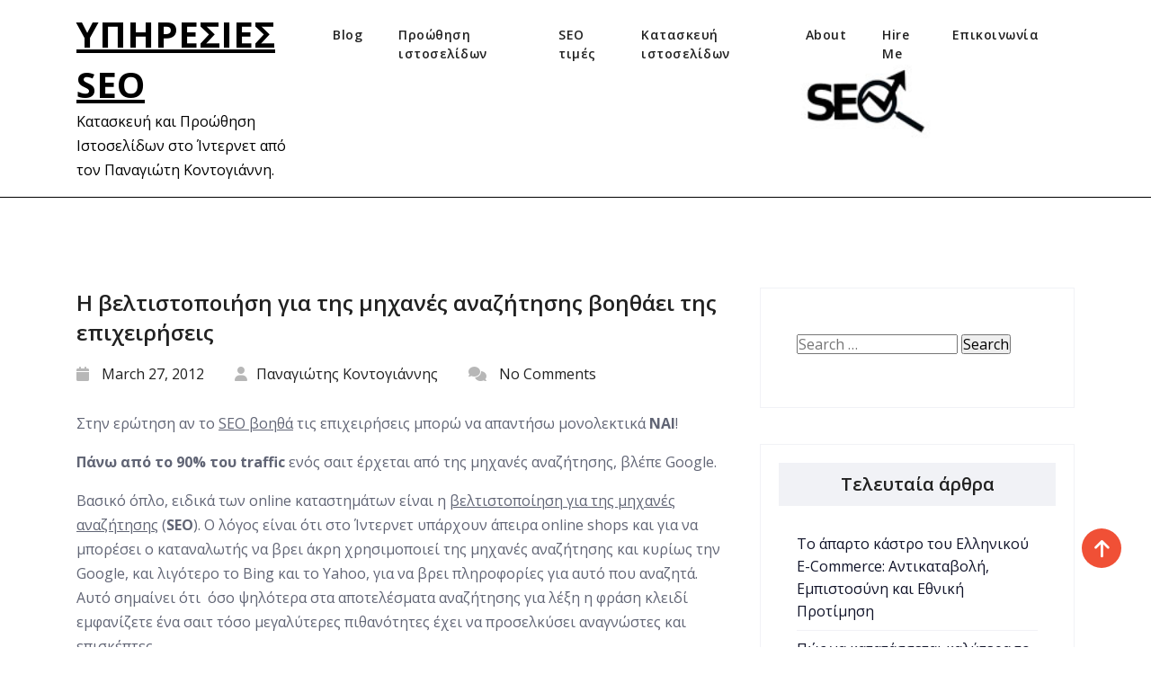

--- FILE ---
content_type: text/html; charset=UTF-8
request_url: https://www.problogger.gr/i-veltistopiisi-gia-tis-michanes-anazitisis-voithai-tis-epichirisis/
body_size: 14766
content:
<!doctype html>
<html lang="en-US">
<head>
	<meta charset="UTF-8">
	<meta name="viewport" content="width=device-width, initial-scale=1">
	<link rel="profile" href="https://gmpg.org/xfn/11">

	<title>Η βελτιστοποιήση για της μηχανές αναζήτησης βοηθάει της επιχειρήσεις - Problogger.gr</title>
<meta name="description" content="Στην ερώτηση αν το SEO βοηθά τις επιχειρήσεις μπορώ να απαντήσω μονολεκτικά ΝΑΙ! Πάνω από το 90% του traffic ενός σαιτ έρχεται από της μηχανές αναζήτησης, βλέπε Google. Βασικό όπλο, ειδικά των online καταστημάτων είναι η βελτιστοποίηση για της μηχανές αναζήτησης (SEO). Ο λόγος είναι ότι στο Ίντερνετ υπάρχουν άπειρα&hellip;">
<meta name="robots" content="index, follow, max-snippet:-1, max-image-preview:large, max-video-preview:-1">
<link rel="canonical" href="https://www.problogger.gr/i-veltistopiisi-gia-tis-michanes-anazitisis-voithai-tis-epichirisis/">
<meta property="og:url" content="https://www.problogger.gr/i-veltistopiisi-gia-tis-michanes-anazitisis-voithai-tis-epichirisis/">
<meta property="og:site_name" content="Υπηρεσιες SEO ">
<meta property="og:locale" content="en_US">
<meta property="og:type" content="article">
<meta property="article:author" content="https://www.facebook.com/pkontoyannis">
<meta property="article:publisher" content="https://www.facebook.com/pkontoyannis">
<meta property="article:section" content="SEO">
<meta property="og:title" content="Η βελτιστοποιήση για της μηχανές αναζήτησης βοηθάει της επιχειρήσεις - Problogger.gr">
<meta property="og:description" content="Στην ερώτηση αν το SEO βοηθά τις επιχειρήσεις μπορώ να απαντήσω μονολεκτικά ΝΑΙ! Πάνω από το 90% του traffic ενός σαιτ έρχεται από της μηχανές αναζήτησης, βλέπε Google. Βασικό όπλο, ειδικά των online καταστημάτων είναι η βελτιστοποίηση για της μηχανές αναζήτησης (SEO). Ο λόγος είναι ότι στο Ίντερνετ υπάρχουν άπειρα&hellip;">
<meta property="og:image" content="https://www.problogger.gr/wp-content/uploads/2025/01/problogger.gr_.jpg">
<meta property="og:image:secure_url" content="https://www.problogger.gr/wp-content/uploads/2025/01/problogger.gr_.jpg">
<meta property="og:image:width" content="901">
<meta property="og:image:height" content="650">
<meta property="og:image:alt" content="problogger.gr">
<meta name="twitter:card" content="summary">
<meta name="twitter:site" content="@seoelpak">
<meta name="twitter:creator" content="@seoelpak">
<meta name="twitter:title" content="Η βελτιστοποιήση για της μηχανές αναζήτησης βοηθάει της επιχειρήσεις - Problogger.gr">
<meta name="twitter:description" content="Στην ερώτηση αν το SEO βοηθά τις επιχειρήσεις μπορώ να απαντήσω μονολεκτικά ΝΑΙ! Πάνω από το 90% του traffic ενός σαιτ έρχεται από της μηχανές αναζήτησης, βλέπε Google. Βασικό όπλο, ειδικά των online καταστημάτων είναι η βελτιστοποίηση για της μηχανές αναζήτησης (SEO). Ο λόγος είναι ότι στο Ίντερνετ υπάρχουν άπειρα&hellip;">
<meta name="twitter:image" content="https://www.problogger.gr/wp-content/uploads/2025/01/problogger.gr_.jpg">
<link rel='dns-prefetch' href='//fonts.googleapis.com' />
<link rel="alternate" type="application/rss+xml" title="Υπηρεσιες SEO  &raquo; Feed" href="https://www.problogger.gr/feed/" />
<link rel="alternate" type="application/rss+xml" title="Υπηρεσιες SEO  &raquo; Comments Feed" href="https://www.problogger.gr/comments/feed/" />
<link rel="alternate" type="application/rss+xml" title="Υπηρεσιες SEO  &raquo; Η βελτιστοποιήση για της μηχανές αναζήτησης βοηθάει της επιχειρήσεις Comments Feed" href="https://www.problogger.gr/i-veltistopiisi-gia-tis-michanes-anazitisis-voithai-tis-epichirisis/feed/" />
<link rel="alternate" title="oEmbed (JSON)" type="application/json+oembed" href="https://www.problogger.gr/wp-json/oembed/1.0/embed?url=https%3A%2F%2Fwww.problogger.gr%2Fi-veltistopiisi-gia-tis-michanes-anazitisis-voithai-tis-epichirisis%2F" />
<link rel="alternate" title="oEmbed (XML)" type="text/xml+oembed" href="https://www.problogger.gr/wp-json/oembed/1.0/embed?url=https%3A%2F%2Fwww.problogger.gr%2Fi-veltistopiisi-gia-tis-michanes-anazitisis-voithai-tis-epichirisis%2F&#038;format=xml" />
<style id='wp-img-auto-sizes-contain-inline-css'>
img:is([sizes=auto i],[sizes^="auto," i]){contain-intrinsic-size:3000px 1500px}
/*# sourceURL=wp-img-auto-sizes-contain-inline-css */
</style>

<style id='wp-emoji-styles-inline-css'>

	img.wp-smiley, img.emoji {
		display: inline !important;
		border: none !important;
		box-shadow: none !important;
		height: 1em !important;
		width: 1em !important;
		margin: 0 0.07em !important;
		vertical-align: -0.1em !important;
		background: none !important;
		padding: 0 !important;
	}
/*# sourceURL=wp-emoji-styles-inline-css */
</style>
<link rel='stylesheet' id='wp-block-library-css' href='https://www.problogger.gr/wp-includes/css/dist/block-library/style.min.css?ver=6.9' media='all' />
<style id='global-styles-inline-css'>
:root{--wp--preset--aspect-ratio--square: 1;--wp--preset--aspect-ratio--4-3: 4/3;--wp--preset--aspect-ratio--3-4: 3/4;--wp--preset--aspect-ratio--3-2: 3/2;--wp--preset--aspect-ratio--2-3: 2/3;--wp--preset--aspect-ratio--16-9: 16/9;--wp--preset--aspect-ratio--9-16: 9/16;--wp--preset--color--black: #000000;--wp--preset--color--cyan-bluish-gray: #abb8c3;--wp--preset--color--white: #ffffff;--wp--preset--color--pale-pink: #f78da7;--wp--preset--color--vivid-red: #cf2e2e;--wp--preset--color--luminous-vivid-orange: #ff6900;--wp--preset--color--luminous-vivid-amber: #fcb900;--wp--preset--color--light-green-cyan: #7bdcb5;--wp--preset--color--vivid-green-cyan: #00d084;--wp--preset--color--pale-cyan-blue: #8ed1fc;--wp--preset--color--vivid-cyan-blue: #0693e3;--wp--preset--color--vivid-purple: #9b51e0;--wp--preset--gradient--vivid-cyan-blue-to-vivid-purple: linear-gradient(135deg,rgb(6,147,227) 0%,rgb(155,81,224) 100%);--wp--preset--gradient--light-green-cyan-to-vivid-green-cyan: linear-gradient(135deg,rgb(122,220,180) 0%,rgb(0,208,130) 100%);--wp--preset--gradient--luminous-vivid-amber-to-luminous-vivid-orange: linear-gradient(135deg,rgb(252,185,0) 0%,rgb(255,105,0) 100%);--wp--preset--gradient--luminous-vivid-orange-to-vivid-red: linear-gradient(135deg,rgb(255,105,0) 0%,rgb(207,46,46) 100%);--wp--preset--gradient--very-light-gray-to-cyan-bluish-gray: linear-gradient(135deg,rgb(238,238,238) 0%,rgb(169,184,195) 100%);--wp--preset--gradient--cool-to-warm-spectrum: linear-gradient(135deg,rgb(74,234,220) 0%,rgb(151,120,209) 20%,rgb(207,42,186) 40%,rgb(238,44,130) 60%,rgb(251,105,98) 80%,rgb(254,248,76) 100%);--wp--preset--gradient--blush-light-purple: linear-gradient(135deg,rgb(255,206,236) 0%,rgb(152,150,240) 100%);--wp--preset--gradient--blush-bordeaux: linear-gradient(135deg,rgb(254,205,165) 0%,rgb(254,45,45) 50%,rgb(107,0,62) 100%);--wp--preset--gradient--luminous-dusk: linear-gradient(135deg,rgb(255,203,112) 0%,rgb(199,81,192) 50%,rgb(65,88,208) 100%);--wp--preset--gradient--pale-ocean: linear-gradient(135deg,rgb(255,245,203) 0%,rgb(182,227,212) 50%,rgb(51,167,181) 100%);--wp--preset--gradient--electric-grass: linear-gradient(135deg,rgb(202,248,128) 0%,rgb(113,206,126) 100%);--wp--preset--gradient--midnight: linear-gradient(135deg,rgb(2,3,129) 0%,rgb(40,116,252) 100%);--wp--preset--font-size--small: 13px;--wp--preset--font-size--medium: 20px;--wp--preset--font-size--large: 36px;--wp--preset--font-size--x-large: 42px;--wp--preset--spacing--20: 0.44rem;--wp--preset--spacing--30: 0.67rem;--wp--preset--spacing--40: 1rem;--wp--preset--spacing--50: 1.5rem;--wp--preset--spacing--60: 2.25rem;--wp--preset--spacing--70: 3.38rem;--wp--preset--spacing--80: 5.06rem;--wp--preset--shadow--natural: 6px 6px 9px rgba(0, 0, 0, 0.2);--wp--preset--shadow--deep: 12px 12px 50px rgba(0, 0, 0, 0.4);--wp--preset--shadow--sharp: 6px 6px 0px rgba(0, 0, 0, 0.2);--wp--preset--shadow--outlined: 6px 6px 0px -3px rgb(255, 255, 255), 6px 6px rgb(0, 0, 0);--wp--preset--shadow--crisp: 6px 6px 0px rgb(0, 0, 0);}:where(.is-layout-flex){gap: 0.5em;}:where(.is-layout-grid){gap: 0.5em;}body .is-layout-flex{display: flex;}.is-layout-flex{flex-wrap: wrap;align-items: center;}.is-layout-flex > :is(*, div){margin: 0;}body .is-layout-grid{display: grid;}.is-layout-grid > :is(*, div){margin: 0;}:where(.wp-block-columns.is-layout-flex){gap: 2em;}:where(.wp-block-columns.is-layout-grid){gap: 2em;}:where(.wp-block-post-template.is-layout-flex){gap: 1.25em;}:where(.wp-block-post-template.is-layout-grid){gap: 1.25em;}.has-black-color{color: var(--wp--preset--color--black) !important;}.has-cyan-bluish-gray-color{color: var(--wp--preset--color--cyan-bluish-gray) !important;}.has-white-color{color: var(--wp--preset--color--white) !important;}.has-pale-pink-color{color: var(--wp--preset--color--pale-pink) !important;}.has-vivid-red-color{color: var(--wp--preset--color--vivid-red) !important;}.has-luminous-vivid-orange-color{color: var(--wp--preset--color--luminous-vivid-orange) !important;}.has-luminous-vivid-amber-color{color: var(--wp--preset--color--luminous-vivid-amber) !important;}.has-light-green-cyan-color{color: var(--wp--preset--color--light-green-cyan) !important;}.has-vivid-green-cyan-color{color: var(--wp--preset--color--vivid-green-cyan) !important;}.has-pale-cyan-blue-color{color: var(--wp--preset--color--pale-cyan-blue) !important;}.has-vivid-cyan-blue-color{color: var(--wp--preset--color--vivid-cyan-blue) !important;}.has-vivid-purple-color{color: var(--wp--preset--color--vivid-purple) !important;}.has-black-background-color{background-color: var(--wp--preset--color--black) !important;}.has-cyan-bluish-gray-background-color{background-color: var(--wp--preset--color--cyan-bluish-gray) !important;}.has-white-background-color{background-color: var(--wp--preset--color--white) !important;}.has-pale-pink-background-color{background-color: var(--wp--preset--color--pale-pink) !important;}.has-vivid-red-background-color{background-color: var(--wp--preset--color--vivid-red) !important;}.has-luminous-vivid-orange-background-color{background-color: var(--wp--preset--color--luminous-vivid-orange) !important;}.has-luminous-vivid-amber-background-color{background-color: var(--wp--preset--color--luminous-vivid-amber) !important;}.has-light-green-cyan-background-color{background-color: var(--wp--preset--color--light-green-cyan) !important;}.has-vivid-green-cyan-background-color{background-color: var(--wp--preset--color--vivid-green-cyan) !important;}.has-pale-cyan-blue-background-color{background-color: var(--wp--preset--color--pale-cyan-blue) !important;}.has-vivid-cyan-blue-background-color{background-color: var(--wp--preset--color--vivid-cyan-blue) !important;}.has-vivid-purple-background-color{background-color: var(--wp--preset--color--vivid-purple) !important;}.has-black-border-color{border-color: var(--wp--preset--color--black) !important;}.has-cyan-bluish-gray-border-color{border-color: var(--wp--preset--color--cyan-bluish-gray) !important;}.has-white-border-color{border-color: var(--wp--preset--color--white) !important;}.has-pale-pink-border-color{border-color: var(--wp--preset--color--pale-pink) !important;}.has-vivid-red-border-color{border-color: var(--wp--preset--color--vivid-red) !important;}.has-luminous-vivid-orange-border-color{border-color: var(--wp--preset--color--luminous-vivid-orange) !important;}.has-luminous-vivid-amber-border-color{border-color: var(--wp--preset--color--luminous-vivid-amber) !important;}.has-light-green-cyan-border-color{border-color: var(--wp--preset--color--light-green-cyan) !important;}.has-vivid-green-cyan-border-color{border-color: var(--wp--preset--color--vivid-green-cyan) !important;}.has-pale-cyan-blue-border-color{border-color: var(--wp--preset--color--pale-cyan-blue) !important;}.has-vivid-cyan-blue-border-color{border-color: var(--wp--preset--color--vivid-cyan-blue) !important;}.has-vivid-purple-border-color{border-color: var(--wp--preset--color--vivid-purple) !important;}.has-vivid-cyan-blue-to-vivid-purple-gradient-background{background: var(--wp--preset--gradient--vivid-cyan-blue-to-vivid-purple) !important;}.has-light-green-cyan-to-vivid-green-cyan-gradient-background{background: var(--wp--preset--gradient--light-green-cyan-to-vivid-green-cyan) !important;}.has-luminous-vivid-amber-to-luminous-vivid-orange-gradient-background{background: var(--wp--preset--gradient--luminous-vivid-amber-to-luminous-vivid-orange) !important;}.has-luminous-vivid-orange-to-vivid-red-gradient-background{background: var(--wp--preset--gradient--luminous-vivid-orange-to-vivid-red) !important;}.has-very-light-gray-to-cyan-bluish-gray-gradient-background{background: var(--wp--preset--gradient--very-light-gray-to-cyan-bluish-gray) !important;}.has-cool-to-warm-spectrum-gradient-background{background: var(--wp--preset--gradient--cool-to-warm-spectrum) !important;}.has-blush-light-purple-gradient-background{background: var(--wp--preset--gradient--blush-light-purple) !important;}.has-blush-bordeaux-gradient-background{background: var(--wp--preset--gradient--blush-bordeaux) !important;}.has-luminous-dusk-gradient-background{background: var(--wp--preset--gradient--luminous-dusk) !important;}.has-pale-ocean-gradient-background{background: var(--wp--preset--gradient--pale-ocean) !important;}.has-electric-grass-gradient-background{background: var(--wp--preset--gradient--electric-grass) !important;}.has-midnight-gradient-background{background: var(--wp--preset--gradient--midnight) !important;}.has-small-font-size{font-size: var(--wp--preset--font-size--small) !important;}.has-medium-font-size{font-size: var(--wp--preset--font-size--medium) !important;}.has-large-font-size{font-size: var(--wp--preset--font-size--large) !important;}.has-x-large-font-size{font-size: var(--wp--preset--font-size--x-large) !important;}
/*# sourceURL=global-styles-inline-css */
</style>

<style id='classic-theme-styles-inline-css'>
/*! This file is auto-generated */
.wp-block-button__link{color:#fff;background-color:#32373c;border-radius:9999px;box-shadow:none;text-decoration:none;padding:calc(.667em + 2px) calc(1.333em + 2px);font-size:1.125em}.wp-block-file__button{background:#32373c;color:#fff;text-decoration:none}
/*# sourceURL=/wp-includes/css/classic-themes.min.css */
</style>
<link rel='stylesheet' id='crp-style-text-only-css' href='https://www.problogger.gr/wp-content/plugins/contextual-related-posts/css/text-only.min.css?ver=4.1.0' media='all' />
<link rel='stylesheet' id='bootstrap-css' href='https://www.problogger.gr/wp-content/themes/ismoderna/assets/css/bootstrap.css?ver=6.9' media='all' />
<link rel='stylesheet' id='animations-css' href='https://www.problogger.gr/wp-content/themes/ismoderna/assets/css/animate.css?ver=6.9' media='all' />
<link rel='stylesheet' id='fontawesome6.4.0-css' href='https://www.problogger.gr/wp-content/themes/ismoderna/assets/fontawesome6.6.0/css/all.css?ver=6.9' media='all' />
<link rel='stylesheet' id='slicknav-css' href='https://www.problogger.gr/wp-content/themes/ismoderna/assets/css/slicknav.css?ver=6.9' media='all' />
<link rel='stylesheet' id='slick-css' href='https://www.problogger.gr/wp-content/themes/ismoderna/assets/css/slick.css?ver=6.9' media='all' />
<link rel='stylesheet' id='slicktheme-css' href='https://www.problogger.gr/wp-content/themes/ismoderna/assets/css/slick-theme.css?ver=6.9' media='all' />
<link rel='stylesheet' id='lity-css' href='https://www.problogger.gr/wp-content/themes/ismoderna/assets/css/lity.css?ver=6.9' media='all' />
<link rel='stylesheet' id='ismoderna-style-1-css' href='https://www.problogger.gr/wp-content/themes/ismoderna/assets/css/custom-style.css?ver=6.9' media='all' />
<link rel='stylesheet' id='ismoderna-reponsive-css' href='https://www.problogger.gr/wp-content/themes/ismoderna/assets/css/responsive.css?ver=6.9' media='all' />
<link rel='stylesheet' id='ismoderna-WooCommerce.css-css' href='https://www.problogger.gr/wp-content/themes/ismoderna/assets/css/WooCommerce.css?ver=6.9' media='all' />
<link rel='stylesheet' id='ismoderna-style-css' href='https://www.problogger.gr/wp-content/themes/ismoderna/style.css?ver=6.9' media='all' />
<link rel='stylesheet' id='ismoderna-google-fonts-css' href='https://fonts.googleapis.com/css?family=Poppins%3Awght%40100%3B200%3B300%3B400%3B500%3B600%3B700%3B800%3B900&#038;ver=6.9#038;subset=latin%2Clatin-ext' media='all' />
<link rel='stylesheet' id='main_heading_font-css' href='https://fonts.googleapis.com/css?family=Open+Sans%3A300%2C400%2C600%2C700%2C900%2C300italic%2C400italic%2C600italic%2C700italic%2C900italic&#038;ver=6.9' media='all' />
<link rel='stylesheet' id='menu_font-css' href='https://fonts.googleapis.com/css?family=Open+Sans%3A300%2C400%2C600%2C700%2C900%2C300italic%2C400italic%2C600italic%2C700italic%2C900italic&#038;ver=6.9' media='all' />
<link rel='stylesheet' id='theme_title-css' href='https://fonts.googleapis.com/css?family=Open+Sans%3A300%2C400%2C600%2C700%2C900%2C300italic%2C400italic%2C600italic%2C700italic%2C900italic&#038;ver=6.9' media='all' />
<link rel='stylesheet' id='desc_font_all-css' href='https://fonts.googleapis.com/css?family=Open+Sans%3A300%2C400%2C600%2C700%2C900%2C300italic%2C400italic%2C600italic%2C700italic%2C900italic&#038;ver=6.9' media='all' />
<style id='custom-header-style-inline-css'>
 .site-title a, .site-description {
		font-family: Open Sans!important;
		}
		 .navbar-light .navbar-nav .nav-link, .dropdown-item{
			font-family: Open Sans!important ;
		}
		h1, h2, h3, h4, h5, h6{
			font-family: Open Sans;
		}
       
		
		 html, body, p, table, caption, tbody, tfoot, thead, tr, th, td, input, button, select, textarea, span, a, ul.detail-meta-tag li{
			font-family: Open Sans;
		}
    .logo img{
        height:100px;
        width:100px;
    }
/*# sourceURL=custom-header-style-inline-css */
</style>
<script src="https://www.problogger.gr/wp-includes/js/jquery/jquery.min.js?ver=3.7.1" id="jquery-core-js"></script>
<script src="https://www.problogger.gr/wp-includes/js/jquery/jquery-migrate.min.js?ver=3.4.1" id="jquery-migrate-js"></script>
<link rel="https://api.w.org/" href="https://www.problogger.gr/wp-json/" /><link rel="alternate" title="JSON" type="application/json" href="https://www.problogger.gr/wp-json/wp/v2/posts/467" /><link rel="EditURI" type="application/rsd+xml" title="RSD" href="https://www.problogger.gr/xmlrpc.php?rsd" />
<meta name="generator" content="WordPress 6.9" />
<link rel='shortlink' href='https://www.problogger.gr/?p=467' />
		
	<link rel="icon" href="https://www.problogger.gr/wp-content/uploads/2018/10/cropped-seo-problogger-32x32.jpg" sizes="32x32" />
<link rel="icon" href="https://www.problogger.gr/wp-content/uploads/2018/10/cropped-seo-problogger-192x192.jpg" sizes="192x192" />
<link rel="apple-touch-icon" href="https://www.problogger.gr/wp-content/uploads/2018/10/cropped-seo-problogger-180x180.jpg" />
<meta name="msapplication-TileImage" content="https://www.problogger.gr/wp-content/uploads/2018/10/cropped-seo-problogger-270x270.jpg" />
		<style id="wp-custom-css">
			.blog-post .post-content {
  display: none; /* Скрива съдържанието на статията */
}

.blog-post h2 {
  font-size: 24px; /* Опционално: стилизиране на заглавията */
  font-weight: bold;
  color: #333;
}		</style>
		<link rel='stylesheet' id='custom-header-style1-css' href='https://www.problogger.gr/wp-content/themes/ismoderna/assets/css/custom-header-style.css?ver=6.9' media='all' />
<style id='custom-header-style1-inline-css'>
.site-title a, .site-description {
				color: #000;
			}.header-one{
	    		background-image: url(https://www.problogger.gr/wp-content/uploads/2024/11/311.jpg);
	    		background-size:cover;
			}
/*# sourceURL=custom-header-style1-inline-css */
</style>
</head>

<body class="wp-singular post-template-default single single-post postid-467 single-format-standard wp-embed-responsive wp-theme-ismoderna">
<div id="page" class="site">
	<a class="skip-link screen-reader-text" href="#primary">Skip to content</a>
	<!-- Menu-start-area -->
  <header>
      <div class="header-fixed header-one">
         <div class="container">
            <div class="row">
               <div class="col-lg-3 col-sm-12">
                  <div class="nav-brand">
                                          <div class="logo">
                          <h1 class="site-title"><a href="https://www.problogger.gr/" rel="home">Υπηρεσιες SEO </a></h1> 
                                                       <p class="site-description"> Κατασκευή και Προώθηση Ιστοσελίδων στο Ίντερνετ από τον Παναγιώτη Κοντογιάννη.</p>
                                                </div>
                                      </div>
               </div>
               <div class="col-lg-9">
                  <nav class="navbar navbar-expand-lg navbar-light">
                     <div class="collapse navbar-collapse my-lg-0" id="navbarNav">
                        <ul class="navbar-nav mr-auto text-left"><li class="menu-item menu-item-type-post_type menu-item-object-page current_page_parent nav-item menu-item-3848 "><a class="nav-link"  href="https://www.problogger.gr/blog/">Blog</a></li>
<li class="menu-item menu-item-type-custom menu-item-object-custom nav-item menu-item-3971 "><a class="nav-link"  href="https://www.problogger.gr/proothisi-istoselidon/">Προώθηση ιστοσελίδων</a></li>
<li class="menu-item menu-item-type-post_type menu-item-object-page nav-item menu-item-4174 "><a class="nav-link"  href="https://www.problogger.gr/seo-times/">SEO τιμές</a></li>
<li class="menu-item menu-item-type-post_type menu-item-object-post nav-item menu-item-3983 "><a class="nav-link"  href="https://www.problogger.gr/kataskevi-istoselidon/">Κατασκευή ιστοσελίδων</a></li>
<li class="menu-item menu-item-type-post_type menu-item-object-page nav-item menu-item-3864 "><a class="nav-link"  href="https://www.problogger.gr/about/">About</a></li>
<li class="menu-item menu-item-type-post_type menu-item-object-page nav-item menu-item-3865 "><a class="nav-link"  href="https://www.problogger.gr/hire-me/">Hire Me</a></li>
<li class="menu-item menu-item-type-post_type menu-item-object-page nav-item menu-item-3863 "><a class="nav-link"  href="https://www.problogger.gr/epikinonia/">Επικοινωνία</a></li>
</ul>             
                     </div>
                  </nav>
               </div>
                                 <div class="mobile-menu" data-type="text" data-link="https://www.problogger.gr/" data-logo="Υπηρεσιες SEO "> </div>
                           </div>
         </div>
      </div>
  </header>
  <div id="primary">
<section class="ws-section-spacing">
    <div class="container">
        <div class="row">
           <div class="col-lg-8">
                <div id="post-467" class="blog-deatil">
        <div class="blog-detail-content">
        <h3 class="blog-detail-title">Η βελτιστοποιήση για της μηχανές αναζήτησης βοηθάει της επιχειρήσεις</h3>
        <ul class="detail-meta-tag">
           <li><i class="fas fa-calendar"></i> March 27, 2012</li>
           <li><a href="https://www.problogger.gr/author/vfamln/"><i class="fas fa-user"></i>Παναγιώτης Κοντογιάννης</a></li>
           <li><i class="fas fa-comments icon"></i> No Comments </li>
                   </ul>
        <p>Στην ερώτηση αν το <a title="SEO για ανθρώπους" href="https://www.problogger.gr/seo/seo-gia-anthropous/" target="_blank">SEO βοηθά</a> τις επιχειρήσεις μπορώ να απαντήσω μονολεκτικά <strong>ΝΑΙ</strong>!</p>
<p><strong>Πάνω από το 90% του traffic</strong> ενός σαιτ έρχεται από της μηχανές αναζήτησης, βλέπε Google.</p>
<p>Βασικό όπλο, ειδικά των online καταστημάτων είναι η <a title="Αποκτήστε επισκεψιμότητα" href="https://www.problogger.gr/seo/apoktiste-episkepsimotita/" target="_blank">βελτιστοποίηση για της μηχανές αναζήτησης</a> (<strong>SEO</strong>). Ο λόγος είναι ότι στο Ίντερνετ υπάρχουν άπειρα online shops και για να μπορέσει ο καταναλωτής να βρει άκρη χρησιμοποιεί της μηχανές αναζήτησης και κυρίως την Google, και λιγότερο το Bing και το Yahoo, για να βρει πληροφορίες για αυτό που αναζητά. Αυτό σημαίνει ότι  όσο ψηλότερα στα αποτελέσματα αναζήτησης για λέξη η φράση κλειδί εμφανίζετε ένα σαιτ τόσο μεγαλύτερες πιθανότητες έχει να προσελκύσει αναγνώστες και επισκέπτες.</p>
<p><span id="more-467"></span><strong>Υπάρχει ενδιαφέρον από τους ιδιοκτήτες online shops για υπηρεσίες SEO στην Ελλάδα?</strong></p>
<p><a href="https://www.problogger.gr/wp-content/uploads/2012/03/seo.jpg"><img decoding="async" class="alignright size-thumbnail wp-image-468" title="seo" src="https://www.problogger.gr/wp-content/uploads/2012/03/seo-150x150.jpg" alt="seo" width="150" height="150" /></a>Φυσικά και υπάρχει. Όλα τα μεγάλα ονόματα στην αγορά έχουν υποστεί βελτιστοποίηση και συνεργάζονται με εταιρίες παροχής SEO. Με τον ανταγωνισμό που υπάρχει αν κάποιο κατάστημα σταματήσει την συνεργασία σε λιγότερο από 1 μήνα κατρακυλά στο SERP. Το χάσιμο της πρώτης θέσης, ή η έξοδος από το top3 σημαίνει αυτόματα χάσιμο επισκεπτών, τουλάχιστον 30-40%, κάτι που κανείς σωστός επιχειρηματίας δεν θέλει.</p>
<p>Λαμβάνοντας υπόψιν ότι το SEO είναι μαραθώνιος, και όχι αγώνας ταχύτητας, δηλαδή η εργασία βελτιστοποίησης είναι συνεχής και αδιάλειπτη, καθημερινά προστίθενται καινούριοι σύνδεσμοι, και φρέσκο περιεχόμενο, η επιστροφή στην κορυφή δεν γίνετε αμέσως, ούτε είναι γρήγορη. Το καλό SEO είναι σαν το καλό κρασί, θέλει χρόνο για να ωριμάσει.</p>
<p>Εδώ κάποιος μπορεί να ρωτήσει &#8220;Πόσο θα αυξηθεί η επισκεψημότητα σε σαιτ μου αν χρησιμοποιήσω SΕΟ?&#8221;.</p>
<p>Απαντώντας εκ πείρας θα πω ότι έχω δει online shop να <strong>αυξάνει τους επισκέπτες του 10 ΦΟΡΕΣ</strong>.</p>
<p><strong>Τι σημαίνει Βελτιστοποίηση?</strong></p>
<p>SEO είναι η διαδικασία και το σύνολο ενεργειών που κάνει κάποιος για να εμφανίσει σε υψηλότερες θέσεις στα αποτελέσματα αναζήτησης για συγκεκριμένη λέξη η φράση κλειδί ένα σαιτ.</p>
<p>Παράδειγμα αν εσύ ψάχνεις για &#8220;<a title="Θέρμανση με Pellets" href="http://viomaza.info/137-ine-ta-pellets-to-ftino-petreleo/" target="_blank">θέρμανση με καυστήρες pelle</a>t&#8221; και στο Τop 3 των αναζητήσεων εμφανιστεί η ιστοσελίδα για την οποία κάνω βελτιστοποίηση, θα κάνει κλικ και θα μπεις να ρίξεις μια ματιά. Έτσι έχω περισσότερες πιθανότητες ο επισκέπτης να κάνει κλικ στο δικό μου σαιτ, και αν πουλώ κάτι συγκεκριμένο να το αγοράσει.</p>
<p>Όταν μια ιστοσελίδα έχει χρήσιμο, μοναδικό και σχετικό με το αντικείμενο περιεχόμενο και χωρίς SEO θα εμφανιστεί ψηλά, όμως το SEO είναι ο κράχτης, είναι η ταμπέλα που θα σε οδηγήσει στο σαιτ. Το αν αγοράσουν η όχι οι επισκέπτες, δεν έχει καμιά σχέση με το SEO αλλά με την <strong>πολιτική τιμών, εξυπηρέτησης και παράδοσης των εμπορευμάτων</strong> του κάθε online shop.</p>
<p>Το SEO δεν μετατρέπει τους επισκέπτες σε πελάτες. Τους φέρνει στο μαντρί, όμως τον τελευταίο λόγο τον έχει ο τσομπάνης, και αν αυτός είναι &#8220;τσομπάνος&#8221; η επισκέπτες φεύγουν όπως ήρθαν.</p>
<div class="crp_related     crp-text-only"><h3>Related Posts:</h3><ul><li><a href="https://www.problogger.gr/tha-yparchei-seo-se-5-chronia/"     class="crp_link post-4505"><span class="crp_title">Θα υπάρχει SEO σε 5 χρόνια;</span></a></li><li><a href="https://www.problogger.gr/pos-axiologoun-oi-michanes-anazitisis-keimena-kai-lexeis-kleidia/"     class="crp_link post-4536"><span class="crp_title">Πως αξιολογούν οι μηχανές αναζήτησης κείμενα και λέξεις κλειδιά</span></a></li><li><a href="https://www.problogger.gr/i-ypervoliki-estiasi-mas-stin-ateleioti-dimiourgia-neon-syndesmon-pithanotata-einai-chasimo-chronou/"     class="crp_link post-4475"><span class="crp_title">Η υπερβολική εστίαση μας στην ατέλειωτη δημιουργία νέων συνδέσμων&hellip;</span></a></li><li><a href="https://www.problogger.gr/pos-i-techniti-noimosyni-efere-epanastasi-sto-seo/"     class="crp_link post-4387"><span class="crp_title">Πως η τεχνητή νοημοσύνη έφερε επανάσταση στο SEO</span></a></li><li><a href="https://www.problogger.gr/mporei-to-chatgpt-na-voithisei-sto-seo/"     class="crp_link post-4344"><span class="crp_title">Μπορεί το ChatGPT να βοηθήσει στο SEO</span></a></li></ul><div class="crp_clear"></div></div>    </div>
</div>
<div id="comments" class="comment-section animate fadeInUp">

		<div class="space1"></div>
	<div class="comment_form">
			<div id="respond" class="comment-respond">
		<h3>Drop Your Comment</h3><form action="https://www.problogger.gr/wp-comments-post.php" method="post" id="commentform" class="comment-form"><div class="row"><div class="col-lg-6 col-md-12 form-group"><input id="author" class="form-control" name="author" type="text" value="" size="30" placeholder="Name"/></div>
<div class="col-lg-6 col-md-12 form-group"><input id="email" class="form-control" name="email" type="email" value="" size="30" placeholder="Email"/></div></div>

			<div class="row"><div class="col-lg-12 col-md-12"><textarea id="comment" class="form-control" name="comment" cols="45" rows="5" placeholder="Your Comment" aria-required="true"></textarea></div></div><p class="form-submit"><input type="submit" class="btn main-btn" id="submit" value="Post Comment"> <input type='hidden' name='comment_post_ID' value='467' id='comment_post_ID' />
<input type='hidden' name='comment_parent' id='comment_parent' value='0' />
</p>
		<div class="la-sentinelle-container" style="max-height:0;overflow:hidden;" hidden="true" aria-hidden="true">
		
		<input value="18" type="text" name="la_sentinelle_8d154ca77ce9dfc03567a4e656d73242" class="la_sentinelle_8d154ca77ce9dfc03567a4e656d73242" id="la_sentinelle_8d154ca77ce9dfc03567a4e656d73242-1" placeholder="" style="transform: translateY(10000px);" />
		<input value="NS4zOS4xLjIzNw==" type="text" name="la_sentinelle_ab79c8db9e78ee0ec8c6250242519049" class="la_sentinelle_ab79c8db9e78ee0ec8c6250242519049" id="la_sentinelle_ab79c8db9e78ee0ec8c6250242519049-1" placeholder="" style="transform: translateY(10000px);" />
	
			<input value="89804" type="text" name="la_sentinelle_0c631ac6542b241065b0512d034c3943" class="la_sentinelle_0c631ac6542b241065b0512d034c3943" id="la_sentinelle_0c631ac6542b241065b0512d034c3943-1" placeholder="" style="transform: translateY(10000px);" />
			<input value="89804" type="text" name="la_sentinelle_d346a55321a8d68cd8b01ab3358f948d" class="la_sentinelle_d346a55321a8d68cd8b01ab3358f948d" id="la_sentinelle_d346a55321a8d68cd8b01ab3358f948d-1" placeholder="" style="transform: translateY(10000px);" />
			
		<input value="18" type="text" name="la_sentinelle_53ce8debb78bdf8e09b137923b6d9255" class="la_sentinelle_53ce8debb78bdf8e09b137923b6d9255" id="la_sentinelle_53ce8debb78bdf8e09b137923b6d9255-1" placeholder="" style="transform: translateY(10000px);" />
		<input type="text" class="la_sentinelle_ccbb824f938253656c68a43eb261b59f" id="la_sentinelle_ccbb824f938253656c68a43eb261b59f-1" name="la_sentinelle_ccbb824f938253656c68a43eb261b59f" value="87eb6dbf44" style="transform: translateY(10000px);" />
		
		<input value="18" type="text" name="la_sentinelle_e4a929af77c1485d3a75c40798743058" class="la_sentinelle_e4a929af77c1485d3a75c40798743058" id="la_sentinelle_e4a929af77c1485d3a75c40798743058-1" placeholder="" style="transform: translateY(10000px);" />
		<input value="" type="text" name="la_sentinelle_493d52f868c29e90d1630b332a9800ab" class="la_sentinelle_493d52f868c29e90d1630b332a9800ab" id="la_sentinelle_493d52f868c29e90d1630b332a9800ab-1" placeholder="" style="transform: translateY(10000px);" />
		<input value="NS4zOS4xLjIzNw==" type="text" name="la_sentinelle_06293e3bec80956820e7ca892bf0f653" class="la_sentinelle_06293e3bec80956820e7ca892bf0f653" id="la_sentinelle_06293e3bec80956820e7ca892bf0f653-1" placeholder="" style="transform: translateY(10000px);" />
	
		<input value="" type="text" name="la_sentinelle_d4f251da3dece7c2fcf14d19a40798d7" class="la_sentinelle_d4f251da3dece7c2fcf14d19a40798d7" id="la_sentinelle_d4f251da3dece7c2fcf14d19a40798d7-1" placeholder="" style="transform: translateY(10000px);" />
		
		</div>
		<div class="la-sentinelle-container-nojs-message">
			<noscript><div class="no-js">Warning: This form can only be used if JavaScript is enabled in your browser.</div></noscript>
		</div>
		</form>	</div><!-- #respond -->
		</div>
</div><!-- #comments -->            </div>
            <div class="col-lg-4">
               <div id="search-4" class="sidebar-Categories widget_search"><form role="search" method="get" class="search-form" action="https://www.problogger.gr/">
				<label>
					<span class="screen-reader-text">Search for:</span>
					<input type="search" class="search-field" placeholder="Search &hellip;" value="" name="s" />
				</label>
				<input type="submit" class="search-submit" value="Search" />
			</form></div>
		<div id="recent-posts-6" class="sidebar-Categories widget_recent_entries">
		<h5 class="widgets-title">Τελευταία άρθρα</h5>
		<ul>
											<li>
					<a href="https://www.problogger.gr/to-aparto-kastro-tou-ellinikou-e-commerce-antikatavoli-embistosyni-kai-ethniki-protimisi/">Το άπαρτο κάστρο του Ελληνικού E-Commerce: Αντικαταβολή, Εμπιστοσύνη και Εθνική Προτίμηση</a>
									</li>
											<li>
					<a href="https://www.problogger.gr/pos-na-katatassetai-kalytera-to-sait-sas-se-ai-anazitiseis/">Πώς να κατατάσσεται καλύτερα το σαιτ σας σε AI αναζητήσεις</a>
									</li>
											<li>
					<a href="https://www.problogger.gr/giati-i-google-periorise-se-10-ta-apotelesmata-sto-serp/">Γιατί η Google περιόρισε σε 10 τα αποτελέσματα στο SERP</a>
									</li>
											<li>
					<a href="https://www.problogger.gr/pos-na-ftiaxo-online-epicheirisi-i-opoia-na-poulaei/">Πώς να φτιάξω online επιχείρηση η οποία να πουλάει;</a>
									</li>
											<li>
					<a href="https://www.problogger.gr/online-paichnidia-kazino-kai-techniti-noimosyni/">Online παιχνίδια καζίνο και τεχνητή νοημοσύνη</a>
									</li>
											<li>
					<a href="https://www.problogger.gr/sto-myalo-tou-chaker-pos-entopizoun-kai-ekmetallevontai-ta-trota-simeia-tis-epicheirisis-sas/">Στο μυαλό του χάκερ: Πώς εντοπίζουν και εκμεταλλεύονται τα τρωτά σημεία της επιχείρησής σας</a>
									</li>
											<li>
					<a href="https://www.problogger.gr/oi-kindynoi-apo-tous-hacker-otan-to-diadiktyo-ginetai-epikindyno/">Οι κίνδυνοι από τους χάκερ: Όταν το διαδίκτυο γίνεται επικίνδυνο</a>
									</li>
											<li>
					<a href="https://www.problogger.gr/ti-einai-i-kyvernoasfaleia/">Τι είναι η κυβερνοασφάλεια;</a>
									</li>
											<li>
					<a href="https://www.problogger.gr/technologia-blockchain-se-diktya-internet-of-things-iot-kai-cybersecurity/">Τεχνολογία Blockchain σε δίκτυα Internet of Things (IoT) και Cybersecurity</a>
									</li>
											<li>
					<a href="https://www.problogger.gr/google-ai-mode-kainouria-michani-anazitisis/">Google ΑΙ Mode καινούρια μηχανή αναζήτησης</a>
									</li>
					</ul>

		</div><div id="linkcat-2" class="sidebar-Categories widget_links"><h5 class="widgets-title">Blogroll</h5>
	<ul class='xoxo blogroll'>
<li><a href="https://blog7.org/seo-konsultatsii/" title="SEO услуги от Пано Кондоянис" target="_blank">SEO консултации</a></li>
<li><a href="https://elpak.net" title="Κατασκευή ιστοσελίδων" target="_blank">Κατασκευή ιστοσελίδων</a></li>
<li><a href="https://metafraseis-voulgarika.elpak.net" title="Μεταφράσεις Βουλγαρικά από τον Παναγιώτη Κοντογιάννη" target="_blank">Μεταφράσεις Βουλγαρικά</a></li>
<li><a href="https://prevodi.elpak.net/" title="Гръцки преводач" target="_blank">Гръцки преводач online</a></li>

	</ul>
</div>
            </div>
        </div>
    </div>
</section>
<style>
.w_footer {
    padding: 50px 0px 50px;
}

.widget-heading {
    padding: 30px 15px;
}

.widget-heading h1 {
    border-bottom: 2px solid #31A3DD;
    display: inline-block;
    font-size: 24px;
    padding: 5px 5px 5px 0;
    color: #fff;
}

#calendar_wrap {
    padding: 10px;
}

table.table, table {
    width: 100%;
    text-align: left;
    background-color: transparent;
}

#wp-calendar caption {
    padding: 10px;
    color: #fff;
    text-align: center;
    font-size: 16px;
    font-weight: 700;
    background-color: #f05036;
}

.footer-widget #wp-calendar thead tr th, .footer-widget table td {
    color: #101329;
}

#wp-calendar thead tr th, #wp-calendar tbody tr td {
    text-align: center;
    color: #101329;
}

table th, table td {
    border: 1px solid #dddddd;
    padding: 6px;
    line-height: 20px;
    text-align: center;
    vertical-align: top;
}

.footer-widget ul {
    list-style: none;
    padding-left: 20px;
    margin: 0;
}

.footer-widget ul li {
    display: block;
}

.footer-widget ul li a {
    font-size: 16px;
}

.wp-block-latest-posts.wp-block-latest-posts__list {
    list-style: none;
}
</style>

<!-- Start Footer Section -->
    <footer class="home-footer-bg">
                    <div class="container w_footer">
                <div class="row">
                    <div class="col-lg-3 col-md-4"><div id="text-19" class="widgets-col widget_text"><h4 class="footer-title">Επικοινωνία</h4>			<div class="textwidget"><p>Τηλ: +359 / 882.94.14.24<br />
Email: <a href="/cdn-cgi/l/email-protection#ef9f8480818b80968e81869caf88828e8683c18c8082"><span class="__cf_email__" data-cfemail="41312a2e2f252e38202f283201262c20282d6f222e2c">[email&#160;protected]</span></a><br />
Bulgaria, Varna, 11 Musala str.<br />
Ώρες εργασίας με πελάτες:<br />
Δευτ. – Παρ. 10.00 – 14.00</p>
</div>
		</div></div><div class="col-lg-3 col-md-4"><div id="archives-5" class="contact-us widget_archive"><h4 class="footer-title">Αρχείο</h4>		<label class="screen-reader-text" for="archives-dropdown-5">Αρχείο</label>
		<select id="archives-dropdown-5" name="archive-dropdown">
			
			<option value="">Select Month</option>
				<option value='https://www.problogger.gr/2025/12/'> December 2025 &nbsp;(1)</option>
	<option value='https://www.problogger.gr/2025/10/'> October 2025 &nbsp;(1)</option>
	<option value='https://www.problogger.gr/2025/09/'> September 2025 &nbsp;(2)</option>
	<option value='https://www.problogger.gr/2025/08/'> August 2025 &nbsp;(1)</option>
	<option value='https://www.problogger.gr/2025/07/'> July 2025 &nbsp;(2)</option>
	<option value='https://www.problogger.gr/2025/06/'> June 2025 &nbsp;(1)</option>
	<option value='https://www.problogger.gr/2025/04/'> April 2025 &nbsp;(1)</option>
	<option value='https://www.problogger.gr/2025/03/'> March 2025 &nbsp;(1)</option>
	<option value='https://www.problogger.gr/2025/01/'> January 2025 &nbsp;(1)</option>
	<option value='https://www.problogger.gr/2024/12/'> December 2024 &nbsp;(1)</option>
	<option value='https://www.problogger.gr/2024/11/'> November 2024 &nbsp;(2)</option>
	<option value='https://www.problogger.gr/2024/10/'> October 2024 &nbsp;(2)</option>
	<option value='https://www.problogger.gr/2024/08/'> August 2024 &nbsp;(1)</option>
	<option value='https://www.problogger.gr/2024/07/'> July 2024 &nbsp;(2)</option>
	<option value='https://www.problogger.gr/2024/06/'> June 2024 &nbsp;(1)</option>
	<option value='https://www.problogger.gr/2024/05/'> May 2024 &nbsp;(1)</option>
	<option value='https://www.problogger.gr/2024/04/'> April 2024 &nbsp;(1)</option>
	<option value='https://www.problogger.gr/2024/02/'> February 2024 &nbsp;(1)</option>
	<option value='https://www.problogger.gr/2024/01/'> January 2024 &nbsp;(2)</option>
	<option value='https://www.problogger.gr/2023/12/'> December 2023 &nbsp;(1)</option>
	<option value='https://www.problogger.gr/2023/11/'> November 2023 &nbsp;(1)</option>
	<option value='https://www.problogger.gr/2023/10/'> October 2023 &nbsp;(2)</option>
	<option value='https://www.problogger.gr/2023/08/'> August 2023 &nbsp;(1)</option>
	<option value='https://www.problogger.gr/2023/05/'> May 2023 &nbsp;(1)</option>
	<option value='https://www.problogger.gr/2023/04/'> April 2023 &nbsp;(1)</option>
	<option value='https://www.problogger.gr/2023/03/'> March 2023 &nbsp;(1)</option>
	<option value='https://www.problogger.gr/2023/02/'> February 2023 &nbsp;(1)</option>
	<option value='https://www.problogger.gr/2023/01/'> January 2023 &nbsp;(2)</option>
	<option value='https://www.problogger.gr/2022/12/'> December 2022 &nbsp;(2)</option>
	<option value='https://www.problogger.gr/2022/11/'> November 2022 &nbsp;(1)</option>
	<option value='https://www.problogger.gr/2022/08/'> August 2022 &nbsp;(1)</option>
	<option value='https://www.problogger.gr/2022/04/'> April 2022 &nbsp;(1)</option>
	<option value='https://www.problogger.gr/2022/03/'> March 2022 &nbsp;(1)</option>
	<option value='https://www.problogger.gr/2022/02/'> February 2022 &nbsp;(1)</option>
	<option value='https://www.problogger.gr/2021/12/'> December 2021 &nbsp;(1)</option>
	<option value='https://www.problogger.gr/2021/11/'> November 2021 &nbsp;(1)</option>
	<option value='https://www.problogger.gr/2021/08/'> August 2021 &nbsp;(1)</option>
	<option value='https://www.problogger.gr/2021/07/'> July 2021 &nbsp;(1)</option>
	<option value='https://www.problogger.gr/2021/01/'> January 2021 &nbsp;(1)</option>
	<option value='https://www.problogger.gr/2020/10/'> October 2020 &nbsp;(1)</option>
	<option value='https://www.problogger.gr/2020/09/'> September 2020 &nbsp;(1)</option>
	<option value='https://www.problogger.gr/2020/05/'> May 2020 &nbsp;(2)</option>
	<option value='https://www.problogger.gr/2019/06/'> June 2019 &nbsp;(1)</option>
	<option value='https://www.problogger.gr/2019/03/'> March 2019 &nbsp;(1)</option>
	<option value='https://www.problogger.gr/2018/07/'> July 2018 &nbsp;(1)</option>
	<option value='https://www.problogger.gr/2018/05/'> May 2018 &nbsp;(1)</option>
	<option value='https://www.problogger.gr/2018/02/'> February 2018 &nbsp;(2)</option>
	<option value='https://www.problogger.gr/2017/06/'> June 2017 &nbsp;(1)</option>
	<option value='https://www.problogger.gr/2017/03/'> March 2017 &nbsp;(1)</option>
	<option value='https://www.problogger.gr/2017/02/'> February 2017 &nbsp;(2)</option>
	<option value='https://www.problogger.gr/2016/03/'> March 2016 &nbsp;(1)</option>
	<option value='https://www.problogger.gr/2016/02/'> February 2016 &nbsp;(1)</option>
	<option value='https://www.problogger.gr/2015/08/'> August 2015 &nbsp;(1)</option>
	<option value='https://www.problogger.gr/2015/07/'> July 2015 &nbsp;(1)</option>
	<option value='https://www.problogger.gr/2015/04/'> April 2015 &nbsp;(1)</option>
	<option value='https://www.problogger.gr/2015/02/'> February 2015 &nbsp;(1)</option>
	<option value='https://www.problogger.gr/2015/01/'> January 2015 &nbsp;(1)</option>
	<option value='https://www.problogger.gr/2014/11/'> November 2014 &nbsp;(2)</option>
	<option value='https://www.problogger.gr/2014/08/'> August 2014 &nbsp;(1)</option>
	<option value='https://www.problogger.gr/2014/06/'> June 2014 &nbsp;(1)</option>
	<option value='https://www.problogger.gr/2014/04/'> April 2014 &nbsp;(1)</option>
	<option value='https://www.problogger.gr/2014/03/'> March 2014 &nbsp;(1)</option>
	<option value='https://www.problogger.gr/2013/11/'> November 2013 &nbsp;(2)</option>
	<option value='https://www.problogger.gr/2013/10/'> October 2013 &nbsp;(1)</option>
	<option value='https://www.problogger.gr/2013/09/'> September 2013 &nbsp;(2)</option>
	<option value='https://www.problogger.gr/2013/08/'> August 2013 &nbsp;(1)</option>
	<option value='https://www.problogger.gr/2013/07/'> July 2013 &nbsp;(3)</option>
	<option value='https://www.problogger.gr/2013/05/'> May 2013 &nbsp;(7)</option>
	<option value='https://www.problogger.gr/2013/04/'> April 2013 &nbsp;(5)</option>
	<option value='https://www.problogger.gr/2013/03/'> March 2013 &nbsp;(9)</option>
	<option value='https://www.problogger.gr/2013/02/'> February 2013 &nbsp;(7)</option>
	<option value='https://www.problogger.gr/2013/01/'> January 2013 &nbsp;(12)</option>
	<option value='https://www.problogger.gr/2012/12/'> December 2012 &nbsp;(4)</option>
	<option value='https://www.problogger.gr/2012/11/'> November 2012 &nbsp;(5)</option>
	<option value='https://www.problogger.gr/2012/10/'> October 2012 &nbsp;(11)</option>
	<option value='https://www.problogger.gr/2012/09/'> September 2012 &nbsp;(5)</option>
	<option value='https://www.problogger.gr/2012/08/'> August 2012 &nbsp;(1)</option>
	<option value='https://www.problogger.gr/2012/07/'> July 2012 &nbsp;(4)</option>
	<option value='https://www.problogger.gr/2012/06/'> June 2012 &nbsp;(8)</option>
	<option value='https://www.problogger.gr/2012/05/'> May 2012 &nbsp;(11)</option>
	<option value='https://www.problogger.gr/2012/04/'> April 2012 &nbsp;(14)</option>
	<option value='https://www.problogger.gr/2012/03/'> March 2012 &nbsp;(11)</option>
	<option value='https://www.problogger.gr/2012/02/'> February 2012 &nbsp;(10)</option>
	<option value='https://www.problogger.gr/2012/01/'> January 2012 &nbsp;(12)</option>
	<option value='https://www.problogger.gr/2011/12/'> December 2011 &nbsp;(19)</option>
	<option value='https://www.problogger.gr/2011/11/'> November 2011 &nbsp;(7)</option>
	<option value='https://www.problogger.gr/2011/10/'> October 2011 &nbsp;(2)</option>

		</select>

			<script data-cfasync="false" src="/cdn-cgi/scripts/5c5dd728/cloudflare-static/email-decode.min.js"></script><script>
( ( dropdownId ) => {
	const dropdown = document.getElementById( dropdownId );
	function onSelectChange() {
		setTimeout( () => {
			if ( 'escape' === dropdown.dataset.lastkey ) {
				return;
			}
			if ( dropdown.value ) {
				document.location.href = dropdown.value;
			}
		}, 250 );
	}
	function onKeyUp( event ) {
		if ( 'Escape' === event.key ) {
			dropdown.dataset.lastkey = 'escape';
		} else {
			delete dropdown.dataset.lastkey;
		}
	}
	function onClick() {
		delete dropdown.dataset.lastkey;
	}
	dropdown.addEventListener( 'keyup', onKeyUp );
	dropdown.addEventListener( 'click', onClick );
	dropdown.addEventListener( 'change', onSelectChange );
})( "archives-dropdown-5" );

//# sourceURL=WP_Widget_Archives%3A%3Awidget
</script>
</div></div><div class="col-lg-3 col-md-4"><div id="text-13" class="contact-us widget_text"><h4 class="footer-title">SEO προώθηση ιστοσελίδων</h4>			<div class="textwidget"><p><a href="https://www.problogger.gr/ti-na-epilexo-seo-i-diafimisi-gia-to-e-shop-mou/">Τι να επιλέξω SEO η διαφήμιση για το e-shop μου;</a><br />
<a href="https://www.problogger.gr/kataskevi-blog-me-100-evro/">Κατασκευή blog με 100 ευρώ</a><br />
<a href="https://www.problogger.gr/5-logoi-giati-na-proslavete-exoteriko-eidiko/">Γιατί να προσλάβετε εξωτερικό ειδικό;</a><br />
<a href="https://www.problogger.gr/giati-me-100-evro-efapax-den-ginete-proothisi-istoselidon-seo/">Γιατί με 100 ευρώ εφάπαξ δεν γίνετε προώθηση ιστοσελίδων SEO;</a><br />
<a href="https://www.problogger.gr/seo-gia-xenodochia/">SEO για ξενοδοχεία</a><br />
<a href="https://www.problogger.gr/thelo-na-matho-na-kano-monos-mou-seo-sto-site-mou/">Θέλω να μάθω να κάνω μόνος μου seo στο site μου</a><br />
<a href="https://www.problogger.gr/pos-na-doso-tin-sosti-timi-otan-kano-prosfora/">Πως να δώσω την σωστή τιμή όταν κάνω προσφορά;</a><br />
<a href="https://www.problogger.gr/ti-na-apantiso-stis-erotisis-pelaton/">Τι να απαντήσω στης ερωτήσεις πελατών; </a></p>
</div>
		</div></div><div class="col-lg-3 col-md-4"><div id="text-11" class="contact-us widget_text"><h4 class="footer-title">Μεταφράσεις &#8211; Διερμηνείες Βουλγαρικά</h4>			<div class="textwidget"><center>
<a href="https://metafraseis-voulgarika.elpak.net/" target="_blank" title="μεταφράσεις βουλγαρικά"><img src="/images/greek-bulgarian-flags.webp" border="0"/></a>
</center>
<p>Μεταφραστικό γραφείο ONLINE </p>
<p>Ελληνικά - Βουλγαρικά - Αγγλικά.</p>
<p>Επίσημη μετάφραση εγγράφων-Apostille, Οικονομικές, Ιατρικές, Τεχνικές, Νομικές Μεταφράσεις.</p>
<p> Μετάφραση Ιστοσελίδων. </p>
<p>Υπηρεσίες διερμηνείας σε Βάρνα και Σόφια.</p></div>
		</div></div>                </div>
            </div>
         </footer>
        <!-- Copy-right -->
        <div class="container">
            <div class="row justify-content-center">
                <div class="container-fluid">
                    <div class="copy-right">
                        <span class="copy-right-seprater"></span>
                        <p>Proudly powered by <a href="https://wordpress.org/" target="_blank">WordPress.</a>
                        Theme by<a href="https://infigosoftware.in/" target="_blank" rel="nofollow"> Infigo Software.</a> | <a href="https://blog7.org" target="_blank">Web development & SEO</a></p>
                    </div>
                </div>
            </div>
        </div>
    

<!-- End Footer Section -->

</div> <!-- #page -->

    <a href="#" id="btn-to-top" class="show"><i class="fas fa-arrow-up"></i></a>

<script type="speculationrules">
{"prefetch":[{"source":"document","where":{"and":[{"href_matches":"/*"},{"not":{"href_matches":["/wp-*.php","/wp-admin/*","/wp-content/uploads/*","/wp-content/*","/wp-content/plugins/*","/wp-content/themes/ismoderna/*","/*\\?(.+)"]}},{"not":{"selector_matches":"a[rel~=\"nofollow\"]"}},{"not":{"selector_matches":".no-prefetch, .no-prefetch a"}}]},"eagerness":"conservative"}]}
</script>
<script id="la_sentinelle_frontend_js-js-extra">
var la_sentinelle_frontend_script = {"ajaxurl":"https://www.problogger.gr/wp-admin/admin-ajax.php","ajax2":"la_sentinelle_8d154ca77ce9dfc03567a4e656d73242","ajax3":"la_sentinelle_ab79c8db9e78ee0ec8c6250242519049","honeypot":"la_sentinelle_53ce8debb78bdf8e09b137923b6d9255","honeypot2":"la_sentinelle_d4f251da3dece7c2fcf14d19a40798d7","timeout":"la_sentinelle_0c631ac6542b241065b0512d034c3943","timeout2":"la_sentinelle_d346a55321a8d68cd8b01ab3358f948d","webgl":"la_sentinelle_e4a929af77c1485d3a75c40798743058","webgl2":"la_sentinelle_493d52f868c29e90d1630b332a9800ab","webgl3":"la_sentinelle_06293e3bec80956820e7ca892bf0f653","ajax_enabled":"false","webgl_enabled":"false"};
//# sourceURL=la_sentinelle_frontend_js-js-extra
</script>
<script src="https://www.problogger.gr/wp-content/plugins/la-sentinelle-antispam/spamfilters/js/la-sentinelle-frontend.js?ver=4.0.4" id="la_sentinelle_frontend_js-js"></script>
<script src="https://www.problogger.gr/wp-content/themes/ismoderna/assets/js/navigation.js?ver=6.9" id="ismoderna-navigation-js"></script>
<script src="https://www.problogger.gr/wp-content/themes/ismoderna/assets/js/bootstrap.js?ver=1" id="bootstrap-js"></script>
<script src="https://www.problogger.gr/wp-content/themes/ismoderna/assets/js/jquery.slicknav.js?ver=1" id="jquery-slicknav-js"></script>
<script src="https://www.problogger.gr/wp-content/themes/ismoderna/assets/js/slick.js?ver=1" id="slick-js-js"></script>
<script src="https://www.problogger.gr/wp-content/themes/ismoderna/assets/js/lity.js?ver=1" id="lity-js"></script>
<script src="https://www.problogger.gr/wp-includes/js/imagesloaded.min.js?ver=5.0.0" id="imagesloaded-js"></script>
<script src="https://www.problogger.gr/wp-content/themes/ismoderna/assets/js/wow.js?ver=1" id="wow-js"></script>
<script src="https://www.problogger.gr/wp-content/themes/ismoderna/assets/js/main.js?ver=1" id="ismoderna-custom-script-js"></script>
<script id="wp-emoji-settings" type="application/json">
{"baseUrl":"https://s.w.org/images/core/emoji/17.0.2/72x72/","ext":".png","svgUrl":"https://s.w.org/images/core/emoji/17.0.2/svg/","svgExt":".svg","source":{"concatemoji":"https://www.problogger.gr/wp-includes/js/wp-emoji-release.min.js?ver=6.9"}}
</script>
<script type="module">
/*! This file is auto-generated */
const a=JSON.parse(document.getElementById("wp-emoji-settings").textContent),o=(window._wpemojiSettings=a,"wpEmojiSettingsSupports"),s=["flag","emoji"];function i(e){try{var t={supportTests:e,timestamp:(new Date).valueOf()};sessionStorage.setItem(o,JSON.stringify(t))}catch(e){}}function c(e,t,n){e.clearRect(0,0,e.canvas.width,e.canvas.height),e.fillText(t,0,0);t=new Uint32Array(e.getImageData(0,0,e.canvas.width,e.canvas.height).data);e.clearRect(0,0,e.canvas.width,e.canvas.height),e.fillText(n,0,0);const a=new Uint32Array(e.getImageData(0,0,e.canvas.width,e.canvas.height).data);return t.every((e,t)=>e===a[t])}function p(e,t){e.clearRect(0,0,e.canvas.width,e.canvas.height),e.fillText(t,0,0);var n=e.getImageData(16,16,1,1);for(let e=0;e<n.data.length;e++)if(0!==n.data[e])return!1;return!0}function u(e,t,n,a){switch(t){case"flag":return n(e,"\ud83c\udff3\ufe0f\u200d\u26a7\ufe0f","\ud83c\udff3\ufe0f\u200b\u26a7\ufe0f")?!1:!n(e,"\ud83c\udde8\ud83c\uddf6","\ud83c\udde8\u200b\ud83c\uddf6")&&!n(e,"\ud83c\udff4\udb40\udc67\udb40\udc62\udb40\udc65\udb40\udc6e\udb40\udc67\udb40\udc7f","\ud83c\udff4\u200b\udb40\udc67\u200b\udb40\udc62\u200b\udb40\udc65\u200b\udb40\udc6e\u200b\udb40\udc67\u200b\udb40\udc7f");case"emoji":return!a(e,"\ud83e\u1fac8")}return!1}function f(e,t,n,a){let r;const o=(r="undefined"!=typeof WorkerGlobalScope&&self instanceof WorkerGlobalScope?new OffscreenCanvas(300,150):document.createElement("canvas")).getContext("2d",{willReadFrequently:!0}),s=(o.textBaseline="top",o.font="600 32px Arial",{});return e.forEach(e=>{s[e]=t(o,e,n,a)}),s}function r(e){var t=document.createElement("script");t.src=e,t.defer=!0,document.head.appendChild(t)}a.supports={everything:!0,everythingExceptFlag:!0},new Promise(t=>{let n=function(){try{var e=JSON.parse(sessionStorage.getItem(o));if("object"==typeof e&&"number"==typeof e.timestamp&&(new Date).valueOf()<e.timestamp+604800&&"object"==typeof e.supportTests)return e.supportTests}catch(e){}return null}();if(!n){if("undefined"!=typeof Worker&&"undefined"!=typeof OffscreenCanvas&&"undefined"!=typeof URL&&URL.createObjectURL&&"undefined"!=typeof Blob)try{var e="postMessage("+f.toString()+"("+[JSON.stringify(s),u.toString(),c.toString(),p.toString()].join(",")+"));",a=new Blob([e],{type:"text/javascript"});const r=new Worker(URL.createObjectURL(a),{name:"wpTestEmojiSupports"});return void(r.onmessage=e=>{i(n=e.data),r.terminate(),t(n)})}catch(e){}i(n=f(s,u,c,p))}t(n)}).then(e=>{for(const n in e)a.supports[n]=e[n],a.supports.everything=a.supports.everything&&a.supports[n],"flag"!==n&&(a.supports.everythingExceptFlag=a.supports.everythingExceptFlag&&a.supports[n]);var t;a.supports.everythingExceptFlag=a.supports.everythingExceptFlag&&!a.supports.flag,a.supports.everything||((t=a.source||{}).concatemoji?r(t.concatemoji):t.wpemoji&&t.twemoji&&(r(t.twemoji),r(t.wpemoji)))});
//# sourceURL=https://www.problogger.gr/wp-includes/js/wp-emoji-loader.min.js
</script>

<script defer src="https://static.cloudflareinsights.com/beacon.min.js/vcd15cbe7772f49c399c6a5babf22c1241717689176015" integrity="sha512-ZpsOmlRQV6y907TI0dKBHq9Md29nnaEIPlkf84rnaERnq6zvWvPUqr2ft8M1aS28oN72PdrCzSjY4U6VaAw1EQ==" data-cf-beacon='{"version":"2024.11.0","token":"487bf80d763f424eaa23ca991fe460d5","r":1,"server_timing":{"name":{"cfCacheStatus":true,"cfEdge":true,"cfExtPri":true,"cfL4":true,"cfOrigin":true,"cfSpeedBrain":true},"location_startswith":null}}' crossorigin="anonymous"></script>
</body>
</html>


<!-- Page cached by LiteSpeed Cache 7.7 on 2026-01-15 04:02:55 -->

--- FILE ---
content_type: text/css
request_url: https://www.problogger.gr/wp-content/themes/ismoderna/style.css?ver=6.9
body_size: 3898
content:
/*!
Theme Name: ISModerna
Theme URI: 
Author: vibhorp
Author URI: http://infigosoftware.in/
Description: is.moderna is flexible, super fast, easily customizable, lightweight, modern multipurpose theme. is.moderna comes with everything you could ever need to build an amazing website, and It's perfect for any type of business.
Version: 1.0.16
Tested up to: 6.7
Requires PHP: 5.6
License: GNU General Public License v2 or later
License URI: http://www.gnu.org/licenses/gpl-2.0.html
Text Domain: ismoderna
Tags: custom-background, custom-logo, custom-menu, featured-images, threaded-comments, translation-ready

This theme, like WordPress, is licensed under the GPL.
Use it to make something cool, have fun, and share what you've learned.

IS-Moderna is based on Underscores https://underscores.me/, (C) 2012-2020 Automattic, Inc.
Underscores is distributed under the terms of the GNU GPL v2 or later.

Normalizing styles have been helped along thanks to the fine work of
Nicolas Gallagher and Jonathan Neal https://necolas.github.io/normalize.css/
*/

/*--------------------------------------------------------------
>>> TABLE OF CONTENTS:
----------------------------------------------------------------
# Generic
	- Normalize
	- Box sizing
# Base
	- Typography
	- Elements
	- Links
	- Forms
## Layouts
# Components
	- Navigation
	- Posts and pages
	- Comments
	- Widgets
	- Media
	- Captions
	- Galleries
# Utilities
	- Accessibility
	- Alignments

--------------------------------------------------------------*/

/*--------------------------------------------------------------
# Generic
--------------------------------------------------------------*/

/* Normalize
--------------------------------------------- */

/*! normalize.css v8.0.1 | MIT License | github.com/necolas/normalize.css */

/* Document
	 ========================================================================== */

/**
 * 1. Correct the line height in all browsers.
 * 2. Prevent adjustments of font size after orientation changes in iOS.
 */
html {
	line-height: 1.15;
	-webkit-text-size-adjust: 100%;
}

/* Sections
	 ========================================================================== */

/**
 * Remove the margin in all browsers.
 */
body {
	margin: 0;
	word-wrap: break-word;
}

/**
 * Render the `main` element consistently in IE.
 */
main {
	display: block;
}

/* Grouping content
	 ========================================================================== */

/**
 * 1. Add the correct box sizing in Firefox.
 * 2. Show the overflow in Edge and IE.
 */
hr {
	box-sizing: content-box;
	height: 0;
	overflow: visible;
}

/**
 * 1. Correct the inheritance and scaling of font size in all browsers.
 * 2. Correct the odd `em` font sizing in all browsers.
 */
pre {
	font-family: monospace, monospace;
	font-size: 1em;
}

/* Text-level semantics
	 ========================================================================== */


/**
 * 1. Remove the bottom border in Chrome 57-
 * 2. Add the correct text decoration in Chrome, Edge, IE, Opera, and Safari.
 */
abbr[title] {
	border-bottom: none;
	text-decoration: underline;
	text-decoration: underline dotted;
}

/**
 * Add the correct font weight in Chrome, Edge, and Safari.
 */
b,
strong {
	font-weight: bolder;
}

/**
 * 1. Correct the inheritance and scaling of font size in all browsers.
 * 2. Correct the odd `em` font sizing in all browsers.
 */
code,
kbd,
samp {
	font-family: monospace, monospace;
	font-size: 1em;
}

/**
 * Add the correct font size in all browsers.
 */
small {
	font-size: 80%;
}

/**
 * Prevent `sub` and `sup` elements from affecting the line height in
 * all browsers.
 */
sub,
sup {
	font-size: 75%;
	line-height: 0;
	position: relative;
	vertical-align: baseline;
}

sub {
	bottom: -0.25em;
}

sup {
	top: -0.5em;
}

/* Embedded content
	 ========================================================================== */

/**
 * Remove the border on images inside links in IE 10.
 */
img {
	border-style: none;
}

/* Forms
	 ========================================================================== */

/**
 * 1. Change the font styles in all browsers.
 * 2. Remove the margin in Firefox and Safari.
 */
button,
input,
optgroup,
select,
textarea {
	font-family: inherit;
	font-size: 100%;
	line-height: 1.15;
	margin: 0;
}

/**
 * Show the overflow in IE.
 * 1. Show the overflow in Edge.
 */
button,
input {
	overflow: visible;
}

/**
 * Remove the inheritance of text transform in Edge, Firefox, and IE.
 * 1. Remove the inheritance of text transform in Firefox.
 */
button,
select {
	text-transform: none;
}

/* Comments
--------------------------------------------- */
.comment-content a {
	word-wrap: break-word;
}

.bypostauthor {
	display: block;
}

/**
 * Correct the inability to style clickable types in iOS and Safari.
 */
button,
[type="button"],
[type="reset"],
[type="submit"] {
	-webkit-appearance: button;
}

/**
 * Remove the inner border and padding in Firefox.
 */
button::-moz-focus-inner,
[type="button"]::-moz-focus-inner,
[type="reset"]::-moz-focus-inner,
[type="submit"]::-moz-focus-inner {
	border-style: none;
	padding: 0;
}

/**
 * Restore the focus styles unset by the previous rule.
 */
button:-moz-focusring,
[type="button"]:-moz-focusring,
[type="reset"]:-moz-focusring,
[type="submit"]:-moz-focusring {
	outline: 1px dotted ButtonText;
}

/**
 * Correct the padding in Firefox.
 */
fieldset {
	padding: 0.35em 0.75em 0.625em;
}

/**
 * 1. Correct the text wrapping in Edge and IE.
 * 2. Correct the color inheritance from `fieldset` elements in IE.
 * 3. Remove the padding so developers are not caught out when they zero out
 *		`fieldset` elements in all browsers.
 */
legend {
	box-sizing: border-box;
	color: inherit;
	display: table;
	max-width: 100%;
	padding: 0;
	white-space: normal;
}

/**
 * Add the correct vertical alignment in Chrome, Firefox, and Opera.
 */
progress {
	vertical-align: baseline;
}

/**
 * Remove the default vertical scrollbar in IE 10+.
 */
textarea {
	overflow: auto;
}

/**
 * 1. Add the correct box sizing in IE 10.
 * 2. Remove the padding in IE 10.
 */
[type="checkbox"],
[type="radio"] {
	box-sizing: border-box;
	padding: 0;
}

/**
 * Correct the cursor style of increment and decrement buttons in Chrome.
 */
[type="number"]::-webkit-inner-spin-button,
[type="number"]::-webkit-outer-spin-button {
	height: auto;
}

/**
 * 1. Correct the odd appearance in Chrome and Safari.
 * 2. Correct the outline style in Safari.
 */
[type="search"] {
	-webkit-appearance: textfield;
	outline-offset: -2px;
}

/**
 * Remove the inner padding in Chrome and Safari on macOS.
 */
[type="search"]::-webkit-search-decoration {
	-webkit-appearance: none;
}

/**
 * 1. Correct the inability to style clickable types in iOS and Safari.
 * 2. Change font properties to `inherit` in Safari.
 */
::-webkit-file-upload-button {
	-webkit-appearance: button;
	font: inherit;
}

/* Interactive
	 ========================================================================== */

/*
 * Add the correct display in Edge, IE 10+, and Firefox.
 */
details {
	display: block;
}

/*
 * Add the correct display in all browsers.
 */
summary {
	display: list-item;
}

/* Misc
	 ========================================================================== */

/**
 * Add the correct display in IE 10+.
 */
template {
	display: none;
}

/**
 * Add the correct display in IE 10.
 */
[hidden] {
	display: none;
}

/* Box sizing
--------------------------------------------- */

/* Inherit box-sizing to more easily change it's value on a component level.
@link http://css-tricks.com/inheriting-box-sizing-probably-slightly-better-best-practice/ */
*,
*::before,
*::after {
	box-sizing: inherit;
}

html {
	box-sizing: border-box;
}

/*--------------------------------------------------------------
# Base
--------------------------------------------------------------*/

/* Typography
--------------------------------------------- */


blockquote {
	margin: 0 1.5em;
}

address {
	margin: 0 0 1.5em;
}

pre {
	background: #eee;
	font-family: "Courier 10 Pitch", courier, monospace;
	line-height: 1.6;
	margin-bottom: 1.6em;
	max-width: 100%;
	overflow: auto;
	padding: 1.6em;
}

code,
kbd,
tt,
var {
	font-family: monaco, consolas, "Andale Mono", "DejaVu Sans Mono", monospace;
}

abbr,
acronym {
	border-bottom: 1px dotted #666;
	cursor: help;
}

mark,
ins {
	background: #fff9c0;
	text-decoration: none;
}

big {
	font-size: 125%;
}

/* Elements
--------------------------------------------- */

hr {
	background-color: #ccc;
	border: 0;
	height: 1px;
	margin-bottom: 1.5em;
}


ul {
	list-style: disc;
}

ol {
	list-style: decimal;
}

li > ul,
li > ol {
	margin-bottom: 0;
	margin-left: 1.5em;
}

dt {
	font-weight: 700;
}

dd {
	margin: 0 1.5em 1.5em;
}

/* Make sure embeds and iframes fit their containers. */
embed,
iframe,
object {
	max-width: 100%;
}

img {
	height: auto;
	max-width: 100%;
}

figure {
	margin: 1em 0;
}

table {
	margin: 0 0 1.5em;
	width: 100%;
}

/* Captions
--------------------------------------------- */
.wp-caption {
	margin-bottom: 1.5em;
	max-width: 100%;
}

.wp-caption img[class*="wp-image-"] {
	display: block;
	margin-left: auto;
	margin-right: auto;
}

.wp-caption .wp-caption-text {
	margin: 0.8075em 0;
}

.wp-caption-text {
	text-align: center;
}

/* Galleries
--------------------------------------------- */
.gallery {
	margin-bottom: 1.5em;
	display: grid;
	grid-gap: 1.5em;
}

.gallery-item {
	display: inline-block;
	text-align: center;
	width: 100%;
}

.gallery-columns-2 {
	grid-template-columns: repeat(2, 1fr);
}

.gallery-columns-3 {
	grid-template-columns: repeat(3, 1fr);
}

.gallery-columns-4 {
	grid-template-columns: repeat(4, 1fr);
}

.gallery-columns-5 {
	grid-template-columns: repeat(5, 1fr);
}

.gallery-columns-6 {
	grid-template-columns: repeat(6, 1fr);
}

.gallery-columns-7 {
	grid-template-columns: repeat(7, 1fr);
}

.gallery-columns-8 {
	grid-template-columns: repeat(8, 1fr);
}

.gallery-columns-9 {
	grid-template-columns: repeat(9, 1fr);
}

.gallery-caption {
	display: block;
}

/*--------------------------------------------------------------
# Utilities
--------------------------------------------------------------*/

/* Accessibility
--------------------------------------------- */

/* Text meant only for screen readers. */
.screen-reader-text {
	border: 0;
	clip: rect(1px, 1px, 1px, 1px);
	clip-path: inset(50%);
	height: 1px;
	margin: -1px;
	overflow: hidden;
	padding: 0;
	position: absolute !important;
	width: 1px;
	word-wrap: normal !important;
}

.screen-reader-text:focus {
	background-color: #f1f1f1;
	border-radius: 3px;
	box-shadow: 0 0 2px 2px rgba(0, 0, 0, 0.6);
	clip: auto !important;
	clip-path: none;
	color: #21759b;
	display: block;
	font-size: 0.875rem;
	font-weight: 700;
	height: auto;
	left: 5px;
	line-height: normal;
	padding: 15px 23px 14px;
	text-decoration: none;
	top: 5px;
	width: auto;
	z-index: 100000;
}

/* Do not show the outline on the skip link target. */
#primary[tabindex="-1"]:focus {
	outline: 0;
}

/* Alignments
--------------------------------------------- */
.alignleft {

	/*rtl:ignore*/
	float: left;

	/*rtl:ignore*/
	margin-right: 1.5em;
	margin-bottom: 1.5em;
}

.alignright {

	/*rtl:ignore*/
	float: right;

	/*rtl:ignore*/
	margin-left: 1.5em;
	margin-bottom: 1.5em;
}

.aligncenter {
	clear: both;
	display: block;
	margin-left: auto;
	margin-right: auto;
	margin-bottom: 1.5em;
}

a:focus{
	border: 1px solid #000;
}
.slicknav_btn:focus{
	width: 32px;
    height: 40px;
}
.nav-brand{
	margin: 10px 0;
}
/*--------------------- ----------
	:: 10.0 Page Not Found 
-------------------------------*/

.page-not-found .send-btn {
    background-color: var(--main-color);
    color: #000;
    border-radius: 8px;
    padding: 17px 35px;
    font-size: 22px;
    font-weight: 700;
    font-family: 'Open Sans', sans-serif;
    -webkit-box-shadow: -5px -5px 5px #000;
    box-shadow: -5px -5px 5px #000;
    text-decoration: none;
}

.page-not-found .no-data {
    text-align: center;
}

.page-not-found .no-data h2, .page-not-found .no-data h3, .page-not-found .no-data h4 {
    font-family: 'Raleway', sans-serif;
}

.page-not-found .no-data h2 {
    font-size: 150px;
}

.page-not-found .no-data h3 {
    font-size: 120px;
}

.page-not-found .no-data h4 {
    font-size: 59px;
    margin-bottom: 50px;
}
.tag-sticky-2,.sticky { 
	background-color:#ededed !important;
}
.next.page-numbers,.prev.page-numbers{
	border-radius: 5px;
    background: #f05036;
    padding: 10px 15px;
    color: #fff;
}
.next.page-numbers:hover,.prev.page-numbers:hover,
.next.page-numbers:focus,.prev.page-numbers:focus{
    background: #000000;
}
.pagination{
	justify-content: center;
    margin: 60px 0;
}
/* */
.comment-section .pull_left_comment {
    width: 100px;
    height: 100px;
    float:left;
    overflow: hidden;
    border-radius: 25%;
}

.comment-section .comment_detail {
    position: relative;
    margin-bottom: 50px;
    margin-left: 115px;
    margin-top: 30px;
}

.comment-section .comment_detail.noprofile {
    margin-left: 10px;
}

.comment-section span.comment_date {
    color: #a6a6a6;
    font-size: 16px;
    transition: all 0.5s;
    -ms-transition: all 0.5s;
    -webkit-transition: all 0.5s;
    -moz-transition: all 0.5s;
}

.comment-section h4.comment_detail_title {
    font-size: 20px;
    padding: 6px 10px 5px 0;
    display: inline-block;
}
.comment-section a.btn.main-btn {
    float: right;
}

.media.comment_box {
    border: 1px dashed rgba(204, 204, 204, 0.66);
    padding: 0 15px;
    margin-bottom: 20px;
    display: block;
}

.comment-data {
    border-top: 1px solid #ccc;
    padding-top: 20px;
}
.comment-reply-link{
	color: #f05036;
	float: right;
}
.comment-section .pull_left_comment {
    margin-top: 30px;
}
.media.comment_box .comment_box {
    border: none;
    margin-left: 15px;
    padding-left: 0;
}
.media.comment_box .comment_box .pull_left_comment {
    margin-top: 0;
}
@media (max-width: 467px){
.comment-section .comment_detail {
    margin-left: 0;
}}
.wp-image-968,.wp-image-904{
    width: 150px;
}
.wp-image-906 {
    width: 580px;
}
.wp-image-905 {
    width: 300px;
}
.space1 {
    padding-top: 100px;
}
table, tr, td, th {
    border: 1px solid #000;
    padding: 10px;
}
ul,ol{
	padding-left: 40px;
}
blockquote{
	border-left: .25em solid;
    margin: 0 0 1.75em;
    padding-left: 1em;
}
.wp-block-button__link, .wp-block-cover-image-text, .wp-block-cover-image-text a, .wp-block-cover-image-text a:active, .wp-block-cover-image-text a:focus, .wp-block-cover-image-text a:hover, .wp-block-cover-text, .wp-block-cover-text a, .wp-block-cover-text a:active, .wp-block-cover-text a:focus, .wp-block-cover-text a:hover, section.wp-block-cover-image h2, section.wp-block-cover-image h2 a, section.wp-block-cover-image h2 a:active, section.wp-block-cover-image h2 a:focus, section.wp-block-cover-image h2 a:hover {
    color: #fff !important;
}
.wp-block-archives-dropdown select, #wp-block-categories-1 {
    padding: 10px;
    margin-bottom: 20px;
}
 a.tag-cloud-link, .wp-block-tag-cloud a{
	font-size: 14px !important;
    background: #f7f7f7;
    color: #212121;
    display: inline-block;
    border-radius: 5px;
    padding: 5px 7px;
    margin-bottom: 8px;
    margin-right: 4px;
    font-weight: 500;
    transition: all 0.3s ease-in-out 0s;
    -moz-transition: all 0.3s ease-in-out 0s;
    -o-transition: all 0.3s ease-in-out 0s;
    -webkit-transition: all 0.3s ease-in-out 0s;
    -ms-transition: all 0.3s ease-in-out 0s;
}
 a.tag-cloud-link:hover, .wp-block-tag-cloud a:hover{
background: #f05036;
    color: #fff;
}
.sub-dropdown {
    list-style: none;
    padding: 0;
    left: -999em;
    top: 0;
    background: #fff;
    color: #000;
    text-align: left;
    z-index: 200;
    min-width: 200px;
    border-radius: 0 0 2px 2px;
    position: absolute;
    display: block;
    margin: 0;
}
.dropdown li:hover >.sub-dropdown, 
.dropdown li:focus >.sub-dropdown, 
.dropdown li:focus-within .sub-dropdown {
    opacity: 1;
    visibility: visible;
    display: block !important;
    left: 100%;
    border: 1px solid #f7f7f7;
}
.sub-dropdown.depth_2 li:hover .sub-dropdown.depth_3,.sub-dropdown.depth_4 li:hover .sub-dropdown.depth_5,
.sub-dropdown.depth_6 li:hover .sub-dropdown.depth_7,
.sub-dropdown.depth_8 li:hover .sub-dropdown.depth_9,
.sub-dropdown.depth_10 li:hover .sub-dropdown.depth_11{
 right: 100%;
 left: auto;
}
.sidebar-Categories{
	padding: 20px;
}





